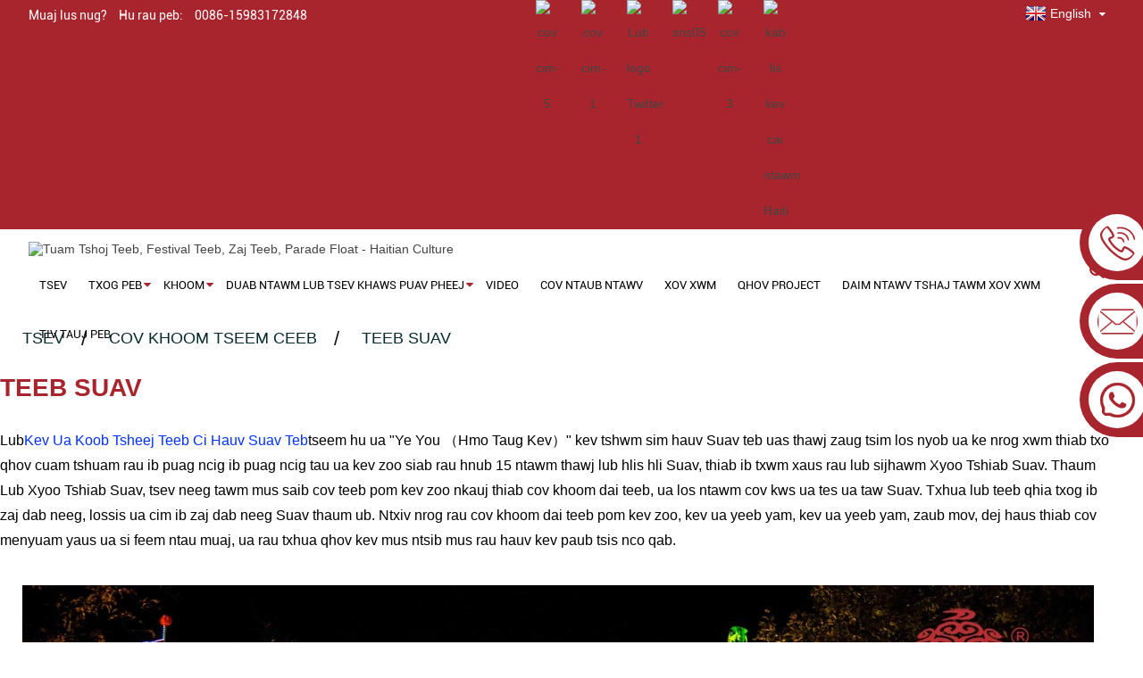

--- FILE ---
content_type: text/html
request_url: https://www.haitianlanterns.com/hmn/featured-products/chinese-lantern/
body_size: 11913
content:
<!DOCTYPE html> <html dir="ltr" lang="hmn"> <head>      <title>Teeb Suav</title> <meta http-equiv="Content-Type" content="text/html; charset=UTF-8" /> <meta name="viewport" content="width=device-width,initial-scale=1,minimum-scale=1,maximum-scale=1,user-scalable=no"> <link rel="apple-touch-icon-precomposed" href=""> <meta name="format-detection" content="telephone=no"> <meta name="apple-mobile-web-app-capable" content="yes"> <meta name="apple-mobile-web-app-status-bar-style" content="black"> <meta property="og:url" content="https://haitianlanterns.com:443/featured-products/chinese-lantern/"/> <meta property="og:title" content="Chinese Lantern"/> <meta property="og:description" content="      The Chinese Lantern Festival also referred as the "ye you（night walk）" event in china which was originally designed to coexist with nature and minimize impact on the surrounding environment is celebrated 15th day of first chinese lunar month, traditionally ends at chine..."> <meta property="og:type" content="product"/> <meta property="og:site_name" content="https://www.haitianlanterns.com/"/>  <link href="https://www.haitianlanterns.com/wp-content/themes/themedz/main.css" rel="stylesheet"> <link href="https://www.haitianlanterns.com/wp-content/themes/themedz/style.css" rel="stylesheet"> <link href="https://www.haitianlanterns.com/wp-content/themes/themedz/animate.min.css" rel="stylesheet"> <link href="https://www.haitianlanterns.com/admin/theme/theme.css" rel="stylesheet"> <script src="https://www.haitianlanterns.com/wp-content/themes/themedz/js/jquery.min.js"></script> <script type="text/javascript" src="https://www.haitianlanterns.com/wp-content/themes/themedz/js/validform.min.js"></script> <script type='text/javascript' src='https://www.haitianlanterns.com/wp-content/themes/themedz/js/jquery.themepunch.tools.min.js'></script> <script type='text/javascript' src='https://www.haitianlanterns.com/wp-content/themes/themedz/js/swiper.min.js'></script> <script src="https://www.haitianlanterns.com/wp-content/themes/themedz/js/common.js"></script> <script src="https://www.haitianlanterns.com/wp-content/themes/themedz/js/wow.js"></script> <script type="text/javascript" src="https://www.haitianlanterns.com/wp-content/themes/themedz/js/bottom_service.js"></script> <script src="https://www.haitianlanterns.com/wp-content/themes/themedz/js/owl.carousel.js"></script> <script type="text/javascript" src="https://www.haitianlanterns.com/wp-content/themes/themedz/js/jquery.flexslider-min.js"></script> <script type="text/javascript" src="https://www.haitianlanterns.com/wp-content/themes/themedz/js/cloud-zoom.1.0.3.js"></script> <script src="https://www.haitianlanterns.com/wp-content/themes/themedz/js/jquery.cookie.js"></script> <script src="https://www.haitianlanterns.com/wp-content/themes/themedz/js/skrollr.min.js"></script> <script src="https://www.haitianlanterns.com/wp-content/themes/themedz/js/jquery.fancybox-1.3.4.js"></script>  <link type="text/css" rel="stylesheet" href="https://www.haitianlanterns.com/admin/custom_service_3/custom_service_off.css" /> <link type="text/css" rel="stylesheet" href="https://www.haitianlanterns.com/admin/custom_service_3/bottom_service.css" /> <link rel="shortcut icon" href="//cdnus.globalso.com/haitianlanterns/327341c3.png" /> <meta name="author" content="gd-admin"/> <link rel="stylesheet" type="text/css" media="screen" href="https://www.haitianlanterns.com/wp-content/plugins/down-as-pdf/hacklog-down-as-pdf.css" />  <script type="text/javascript" src="//cdn.globalso.com/cookie_consent_banner.js"></script>  <!-- Global site tag (gtag.js) - Google Ads: 10954695184 --> <script async src="https://www.googletagmanager.com/gtag/js?id=AW-10954695184"></script> <script>
  window.dataLayer = window.dataLayer || [];
  function gtag(){dataLayer.push(arguments);}
  gtag('js', new Date());

  gtag('config', 'AW-10954695184', { 'allow_enhanced_conversions': true });
</script>  <!-- Form submission --> <script>
   window.addEventListener('load', function (ev) {
       if (window.location.href.includes('/thank/')) {
           var emailadrss = document.querySelector('.thanksemail').innerText;
           var email = emailadrss.replace("your email:", "").trim();
           gtag('set', 'user_data', { "email": email });
           gtag('event', 'conversion', {'send_to': 'AW-10954695184/zv0tCJrz_d8DEJDEzeco'});
           gtag('event', 'submitformGA4');
       }
   });
</script>   <!-- Google tag (gtag.js) -->  <script async src="https://www.googletagmanager.com/gtag/js?id=G-QRTBPSX4R6"></script> <script>
  window.dataLayer = window.dataLayer || [];
  function gtag(){dataLayer.push(arguments);}
  gtag('js', new Date());

  gtag('config', 'G-QRTBPSX4R6');
</script> <script>
window.addEventListener('DOMContentLoaded', function (event) {
    document.querySelectorAll('[href^="mailto:"]').forEach(function (e){
        e.addEventListener('click', function (){
            gtag('event', 'conversion', {'send_to': 'AW-10954695184/SIU4CMvd6IMYEJDEzeco'});
        });
    });
});
</script>  <script>
window.addEventListener('DOMContentLoaded', function (event) {
    document.querySelectorAll('[href^="tel:"]').forEach(function (e){
        e.addEventListener('click', function (){
            gtag('event', 'conversion', {'send_to': 'AW-10954695184/l9dLCMjd6IMYEJDEzeco'});
        });
    });
});
</script>  <script>
window.addEventListener('DOMContentLoaded', function (event) {
    document.querySelectorAll('[href^="https://api.whatsapp"]').forEach(function (e){
        e.addEventListener('click', function (){
            gtag('event', 'conversion', {'send_to': 'AW-10954695184/jHpkCM7d6IMYEJDEzeco'});
        });
    });
});
</script>   <link href="//cdn.globalso.com/hide_search.css" rel="stylesheet"/><link href="//www.haitianlanterns.com/style/hmn.html.css" rel="stylesheet"/><link rel="alternate" hreflang="hmn" href="https://www.haitianlanterns.com/hmn/" /><link rel="canonical" href="https://www.haitianlanterns.com/hmn/featured-products/chinese-lantern/" /></head>  <body onselectstart="return false" style="-moz-user-select:none">     <section class="container">         <header class="new_head">             <nav class="top-bar">                 <section class="layout">                     <div class="gm-sep head-contact">                         <div class="head-phone"><span>Muaj lus nug?</span><span>Hu rau peb:</span><a href="tel:0086-15983172848"><span>0086-15983172848</span></a></div>                      </div>         <link href="https://www.haitianlanterns.com/admin/language/language.css" rel="stylesheet">  <script src="https://www.haitianlanterns.com/admin/language/language.js"></script>  <div class="change-language ensemble">    <div class="change-language-info">      <div class="change-language-title medium-title">  <div class="language-flag language-flag-en"><a href="javascript:;"><b class="country-flag"></b><span>English</span> </a> </div>  <b class="language-icon"></b> </div>  		                              <div class="change-language-cont sub-content">                              <div class="empty"></div>      </div>    </div>  </div>                         <div class="gm-sep foot-social head-sccial">                         <ul class="sccial-cont">                      <li>             <li>   <a target="_blank" rel="nofollow" href="https://www.facebook.com/haitiancultures">                   <img src="//cdnus.globalso.com/haitianlanterns/9a4c78ce1.png" alt="cov cim-5"></a></li>                   <li>             <li>   <a target="_blank" rel="nofollow" href="https://www.youtube.com/channel/UChS9fxYw4fyKGLTColF6ztg/videos?view_as=subscriber">                   <img src="//cdnus.globalso.com/haitianlanterns/4953e0cd1.png" alt="cov cim-1"></a></li>                   <li>             <li>   <a target="_blank" rel="nofollow" href="https://twitter.com/HaitianLantern">                   <img src="//cdnus.globalso.com/haitianlanterns/Twitter-logo-1.png" alt="Lub logo Twitter 1"></a></li>                   <li>             <li>   <a target="_blank" rel="nofollow" href="https://www.instagram.com/haitiancultures/">                   <img src="//cdnus.globalso.com/haitianlanterns/sns05.png" alt="sns05"></a></li>                   <li>             <li>   <a target="_blank" rel="nofollow" href="https://www.linkedin.com/company/haitianculture">                   <img src="//cdnus.globalso.com/haitianlanterns/75965c83.png" alt="cov cim-3"></a></li>                   <li>             <li>   <a target="_blank" rel="nofollow" href="https://www.tiktok.com/@haitianlantern?_t=8XP714ockPF&_r=1">                   <img src="//cdnus.globalso.com/haitianlanterns/WcKE_W78lry1.png" alt="kab lis kev cai ntawm Haiti"></a></li>                                       <li>       </ul>                     </div>                  </section>             </nav>             <section class="nav-bar">                 <!--导航  -->                   <section class="nav-wrap">                     <div class="logo"><a href="/hmn/">                 <img src="//cdnus.globalso.com/haitianlanterns/e7e1f705.png" alt="Tuam Tshoj Teeb, Festival Teeb, Zaj Teeb, Parade Float - Haitian Culture">                                 </a></div>                     <ul class="nav">                             <li><a href="/hmn/" class='menu-image-title-after'><em>Tsev</em></a></li> <li><a href="#" class='menu-image-title-after'><em>Txog Peb</em></a> <ul class="sub-menu"> 	<li><a href="/hmn/about-us/company-profile/" class='menu-image-title-after'><em>Cov ntaub ntawv ntawm lub tuam txhab</em></a></li> 	<li><a href="/hmn/about-us/global-partner/" class='menu-image-title-after'><em>Tus Khub Thoob Ntiaj Teb</em></a></li> 	<li><a href="/hmn/about-us/work-with-us/" class='menu-image-title-after'><em>Ua Haujlwm Nrog Peb</em></a></li> 	<li><a href="/hmn/factory/" class='menu-image-title-after'><em>Kev Ncig Saib Hoobkas</em></a></li> 	<li><a href="/hmn/about-us/art-master/" class='menu-image-title-after'><em>Tus Kws Qhia Txuj Ci</em></a></li> 	<li><a href="/hmn/about-us/copyright-protection/" class='menu-image-title-after'><em>Kev Tiv Thaiv Txoj Cai Luam Tawm</em></a></li> 	<li><a href="/hmn/about-us/international-management-system-certifications/" class='menu-image-title-after'><em>Cov Ntawv Pov Thawj Thoob Ntiaj Teb rau Kev Tswj Xyuas Kev Tswj Xyuas</em></a></li> </ul> </li> <li class="current-menu-ancestor current-menu-parent"><a href="#" class='menu-image-title-after'><em>Khoom</em></a> <ul class="sub-menu"> 	<li class="nav-current"><a href="/hmn/featured-products/chinese-lantern/" class='menu-image-title-after'><em>Teeb Suav</em></a></li> 	<li><a href="/hmn/featured-products/parade-float/" class='menu-image-title-after'><em>Parade Float</em></a></li> 	<li><a href="/hmn/featured-products/light-sculpture/" class='menu-image-title-after'><em>Duab puab teeb</em></a></li> 	<li><a href="/hmn/featured-products/animatronics/" class='menu-image-title-after'><em>Cov duab kos duab</em></a></li> 	<li><a href="/hmn/featured-products/light-installation/" class='menu-image-title-after'><em>Kev Teeb Pom Kev Zoo</em></a></li> 	<li><a href="/hmn/featured-products/indoor-mall-lantern-decoration/" class='menu-image-title-after'><em>Teeb Sab Hauv Tsev</em></a></li> 	<li><a href="/hmn/event/" class='menu-image-title-after'><em>Kev tshwm sim</em></a></li> </ul> </li> <li><a href="/hmn/gallery-categories/gallery/" class='menu-image-title-after'><em>Duab ntawm lub tsev khaws puav pheej</em></a> <ul class="sub-menu"> 	<li><a href="/hmn/gallery-categories/lantern-festival/" class='menu-image-title-after'><em>Kev Ua Koob Tsheej Teeb</em></a> 	<ul class="sub-menu"> 		<li><a href="/hmn/gallery-categories/chinese-lantern-lantern-festival/" class='menu-image-title-after'><em>TXOJ KEV CAI SUAV</em></a></li> 		<li><a href="/hmn/gallery-categories/embrace-nature/" class='menu-image-title-after'><em>TXAIS TOS XWM TXHEEJ</em></a></li> 		<li><a href="/hmn/gallery-categories/architecture-lighting/" class='menu-image-title-after'><em>Teeb pom kev zoo nkauj</em></a></li> 		<li><a href="/hmn/gallery-categories/holiday-spirits/" class='menu-image-title-after'><em>Cov Dab Neeg So Hnub Caiv</em></a></li> 		<li><a href="/hmn/gallery-categories/into-the-future/" class='menu-image-title-after'><em>MUS RAU YAV TOM NTEJ</em></a></li> 		<li><a href="/hmn/gallery-categories/light-sculpture-lantern-festival/" class='menu-image-title-after'><em>Puab Duab Teeb</em></a></li> 		<li><a href="/hmn/gallery-categories/prehistoric-animals/" class='menu-image-title-after'><em>cov tsiaj txhu thaum ub</em></a></li> 	</ul> </li> 	<li><a href="/hmn/gallery-categories/indoor-lanterns/" class='menu-image-title-after'><em>Teeb Sab Hauv Tsev</em></a></li> 	<li><a href="/hmn/gallery-categories/animatronics/" class='menu-image-title-after'><em>Cov duab kos duab</em></a></li> </ul> </li> <li><a href="/hmn/video/" class='menu-image-title-after'><em>video</em></a></li> <li><a href="/hmn/case/" class='menu-image-title-after'><em>Cov ntaub ntawv</em></a></li> <li><a href="/hmn/news/" class='menu-image-title-after'><em>Xov xwm</em></a></li> <li><a href="/hmn/project/" class='menu-image-title-after'><em>Qhov project</em></a></li> <li><a href="/hmn/media/" class='menu-image-title-after'><em>Daim Ntawv Tshaj Tawm Xov Xwm</em></a></li> <li><a href="/hmn/contact-us/" class='menu-image-title-after'><em>Tiv Tauj Peb</em></a></li>                     </ul>                      <!--search strat  -->                       <section class="head-search-wrap wrap-hide">                         <section class="head-search">                             <form action="https://www.haitianlanterns.com/index.php" method="get">                                 <input class="search-ipt" type="text" placeholder="Search Here..." name="s" id="s" />                                 <input type="hidden" name="cat" value="490" />                                 <input class="search-btn" type="submit" id="searchsubmit" value="" />                             </form>                         </section>                         <span class="search-title"></span>                     </section>                     <!--search end  -->                      <!--导航  -->                  </section>             </section>         </header>    	 <nav class="path-bar"> <ul class="path-nav"> <li> <a itemprop="breadcrumb" href="https://www.haitianlanterns.com/hmn">Tsev</a></li><li> <a itemprop="breadcrumb" href="/hmn/featured-products/">COV KHOOM TSEEM CEEB</a> </li><li> <a href="#">Teeb Suav</a></li> </ul> </nav> <section class="page-layout"> <section class="layout"> <div class="main-tit-bar"> <h1 class="title">Teeb Suav</h1> </div>   <article class="entry blog-article"> <div class="fl-builder-content fl-builder-content-1059 fl-builder-content-primary fl-builder-global-templates-locked" data-post-id="1059"><div class="fl-row fl-row-full-width fl-row-bg-none fl-node-5e9959127f867" data-node="5e9959127f867"> 	<div class="fl-row-content-wrap"> 				<div class="fl-row-content fl-row-full-width fl-node-content"> 		 <div class="fl-col-group fl-node-5e995912811b5" data-node="5e995912811b5"> 			<div class="fl-col fl-node-5e995912813d6" data-node="5e995912813d6" style="width: 100%;"> 	<div class="fl-col-content fl-node-content"> 	<div class="fl-module fl-module-rich-text fl-node-5e9959128278f" data-node="5e9959128278f" data-animation-delay="0.0"> 	<div class="fl-module-content fl-node-content"> 		<div class="fl-rich-text"> 	<p style="text-align: left;"><span style="font-size: medium; font-family: arial, helvetica, sans-serif; color: #000000;">Lub<a href="/hmn/news/features-and-advantages-of-lantern-festival" target="_blank">Kev Ua Koob Tsheej Teeb Ci Hauv Suav Teb</a>tseem hu ua "Ye You （Hmo Taug Kev）" kev tshwm sim hauv Suav teb uas thawj zaug tsim los nyob ua ke nrog xwm thiab txo qhov cuam tshuam rau ib puag ncig ib puag ncig tau ua kev zoo siab rau hnub 15 ntawm thawj lub hlis hli Suav, thiab ib txwm xaus rau lub sijhawm Xyoo Tshiab Suav. Thaum Lub Xyoo Tshiab Suav, tsev neeg tawm mus saib cov teeb pom kev zoo nkauj thiab cov khoom dai teeb, ua los ntawm cov kws ua tes ua taw Suav. Txhua lub teeb qhia txog ib zaj dab neeg, lossis ua cim ib zaj dab neeg Suav thaum ub. Ntxiv nrog rau cov khoom dai teeb pom kev zoo, kev ua yeeb yam, kev ua yeeb yam, zaub mov, dej haus thiab cov menyuam yaus ua si feem ntau muaj, ua rau txhua qhov kev mus ntsib mus rau hauv kev paub tsis nco qab.</span></p> <p style="text-align: left;"><span style="font-size: medium; font-family: arial, helvetica, sans-serif; color: #000000;"><a href="https://www.haitianlanterns.com/uploads/cf3f47b8.jpg"><span style="color: #000000;"><img class="aligncenter size-full wp-image-1081" alt="Kev Ua Koob Tsheej Teeb" src="https://www.haitianlanterns.com/uploads/cf3f47b8.jpg" /></span></a></span><span style="font-size: medium; font-family: arial, helvetica, sans-serif;">     <span style="color: #000000;">Thiab tam sim no lub</span></span><span style="color: #000000;"><span style="font-size: medium; font-family: arial, helvetica, sans-serif;"><a href="/hmn/gallery-categories/chinese-lantern-lantern-festival/" target="_blank">kev ua koob tsheej teeb</a>Tsis yog tsuas yog tuav hauv Suav teb tab sis tau nthuav tawm hauv UK, Tebchaws Meskas, Canada, Singapore, Kauslim Teb thiab lwm yam. Raws li ib qho ntawm Tuam Tshoj cov kev ua ub no ib txwm muaj, lub koob tsheej teeb pom kev zoo nto moo rau nws txoj kev tsim qauv zoo nkauj, kev tsim khoom zoo uas ua rau cov neeg hauv zos nplua nuj lub neej kab lis kev cai, kis kev zoo siab thiab txhawb nqa tsev neeg rov sib sau ua ke thiab tsim kom muaj tus cwj pwm zoo rau lub neej. Lub koob tsheej teeb pom kev zoo</span><span style="font-size: medium; font-family: arial, helvetica, sans-serif;">yog ib txoj hauv kev zoo heev los txhawb kev sib pauv kab lis kev cai ntawm lwm lub teb chaws thiab Tuam Tshoj, txhawb kev phooj ywg ntawm cov neeg hauv ob lub teb chaws.<img class="aligncenter size-full wp-image-1361917" alt="kev ua koob tsheej teeb pom kev zoo" src="https://www.haitianlanterns.com/uploads/light-festival1.jpg" /></span></span></p> <p style="text-align: left;"><span style="font-size: medium; font-family: arial, helvetica, sans-serif; color: #000000;">   </span></p> <p><span style="color: #000000;"><span style="font-size: medium; font-family: arial, helvetica, sans-serif;">Lub teeb yog ib qho ntawm cov cuab yeej cuab tam tsis muaj nqis hauv Suav teb, nws yog ua los ntawm tes kiag li los ntawm<a href="/hmn/factory/" target="_blank">tsim, lofting, shaping, wiring thiab ntaub</a>kev kho mob los ntawm cov kws ua yeeb yam raws li cov qauv tsim. qhov kev ua haujlwm no ua rau txhua tus lej 2D lossis 3D tuaj yeem tsim tau zoo heev hauv lub teeb.</span><span style="font-family: Calibri;"><span style="font-size: medium; font-family: arial, helvetica, sans-serif;">s txoj kev uas yog featured nrog nws ntau qhov loj me, cov nplai loj thiab siab 3D zoo sib xws ntawm tus qauv tsim</span>.</span></span><span style="color: #000000; font-family: arial, helvetica, sans-serif; font-size: medium;">Cov teeb pom kev zoo nkauj tau tsim los ntawm peb qhov chaw<a href="/hmn/about-us/art-master/" target="_blank">cov kws ua tes ua taw</a>feem ntau, siv ntau yam khoom siv xws li hlau, ntaub thiab txawm tias cov khoom ua los ntawm cov av nplaum, thiab lwm yam. Tag nrho peb cov teeb pom kev zoo ces ci ntsa iab los ntawm cov teeb LED uas tsis ua rau ib puag ncig puas tsuaj thiab pheej yig. Lub pagoda nto moo yog ua los ntawm ntau txhiab lub tais ceramic, diav, tais diav thiab khob uas sib txuas ua ke los ntawm tes - ib txwm yog qhov nyiam ntawm cov qhua.</span></p> <p style="text-align: left;"><span style="font-size: medium; font-family: arial, helvetica, sans-serif; color: #000000;"><a href="https://www.haitianlanterns.com/uploads/86b5982c.jpg"><span style="color: #000000;"><img class="aligncenter size-full wp-image-1073" alt="Kev Tsim Khoom Loj Loj 副本" src="https://www.haitianlanterns.com/uploads/86b5982c.jpg" /></span></a>Ntawm qhov tod tes, vim muaj ntau thiab ntau qhov project teeb pom kev zoo txawv teb chaws, peb pib tsim feem ntau ntawm cov teeb pom kev zoo hauv peb lub Hoobkas thiab tom qab ntawd xa ob peb tus neeg ua haujlwm los sib sau ua ke rau ntawm qhov chaw (qee qhov teeb pom kev zoo loj tseem tsim nyob rau ntawm qhov chaw).<a href="https://www.haitianlanterns.com/uploads/50b9b82d.jpg"><span style="color: #000000;"><img class="aligncenter size-full wp-image-1074" alt="welding steel qauv 副本" src="https://www.haitianlanterns.com/uploads/50b9b82d.jpg" /></span></a></span></p> <p style="text-align: center;"><span style="font-size: medium; font-family: arial, helvetica, sans-serif; color: #000000;">Puab Cov Qauv Hlau Kwv Yees Li Cas Los Ntawm Kev Vuam<a href="https://www.haitianlanterns.com/uploads/89b02dcd.jpg"><span style="color: #000000;"><img class="aligncenter size-full wp-image-1076" alt="bundle teeb npuas sab hauv 副本" src="https://www.haitianlanterns.com/uploads/89b02dcd.jpg" /></span></a>Teeb Txuag Hluav Taws Xob Sab Hauv<a href="https://www.haitianlanterns.com/uploads/25e0e693.jpg"><span style="color: #000000;"><img class="aligncenter size-full wp-image-1077" alt="daim ntaub nplaum rau ntawm cov qauv hlau 副本" src="https://www.haitianlanterns.com/uploads/25e0e693.jpg" /></span></a>Nplaum Cov Ntaub Ntau Yam Ntawm Cov Qauv Hlau<a href="https://www.haitianlanterns.com/uploads/446fce3c.jpg"><span style="color: #000000;"><img class="aligncenter size-full wp-image-1078" alt="kov nrog cov ntsiab lus 副本" src="https://www.haitianlanterns.com/uploads/446fce3c.jpg" /></span></a>Tus kws kos duab pleev xim ua ntej thauj khoom</span></p> <p><span style="font-size: medium; font-family: arial, helvetica, sans-serif; color: #000000;">Cov teeb pom kev zoo nkauj heev thiab ua tau zoo heev, qee cov teeb pom kev loj txog li 20 meters siab thiab 100 meters ntev. Cov kev ua koob tsheej loj no khaws lawv qhov tseeb thiab nyiam qhov nruab nrab ntawm 150,000 txog 200,000 tus neeg tuaj xyuas txhua lub hnub nyoog thaum lawv nyob.</span><span style="font-family: arial, helvetica, sans-serif; font-size: medium; color: #000000;">Cov teeb no feem ntau siv rau hauv kev ua koob tsheej teeb, khw loj, kev ua koob tsheej, thiab lwm yam uas muaj ntau pua lossis ntau txhiab lub teeb tau sib sau ua ke. Vim tias cov teeb no tuaj yeem tsim tau txhua yam tsos nrog cov ntsiab lus piav dab neeg, nws yog qhov kev xaiv tseem ceeb rau kev tshwm sim teeb pom kev zoo txhua xyoo rau tsev neeg.</span></p> <p>&nbsp;</p> <p style="text-align: center;"><span style="color: #000000;"><strong><span style="font-size: medium; font-family: arial, helvetica, sans-serif;">Yees duab ntawm Kev Ua Koob Tsheej Teeb Ci</span></strong></span><br /> <iframe src="https://www.youtube.com/embed/Z-X6gBJJjN8" height="240" width="100%" allowfullscreen="" frameborder="0"></iframe></p> </div>	</div> </div>	</div> </div>	</div> 		</div> 	</div> </div></div>  <div class="clear"></div> </article>  <hr> </section> </section> <footer class="new_footer">             <div class="layout">                 <div class="foot_top">                     <ul class="foot_partner">                         <li> <img src="//cdnus.globalso.com/haitianlanterns/par01.png" alt="par01"></li>                                   <li> <img src="//cdnus.globalso.com/haitianlanterns/par02.png" alt="par02"></li>                                   <li> <img src="//cdnus.globalso.com/haitianlanterns/par03.png" alt="par03"></li>                                   <li> <img src="//cdnus.globalso.com/haitianlanterns/par04.png" alt="par04"></li>                                   <li> <img src="//cdnus.globalso.com/haitianlanterns/par05.png" alt="par05"></li>                               </ul>                     <a href="javascript:;" class="inquiry_btn"><span>TIV TAUJ PEB</span><img                             src="http://cdnus.globalso.com/haitianlanterns/inq-btn.png" alt="TIV TAUJ"></a>                 </div>                 <div class="foot_items">                     <nav class="foot_item">                         <div class="foot_title">Tiv Tauj Peb</div>                         <ul class="foot_contact">                             <li class="foot_address">                                 <div class="item_label">CHAW NYOB</div>                                 <div class="item_val">No.1 Xingyuan Road, Yantan Industrial Park, Yantan District, Zigong, Sichuan</div>                             </li>                             <li>                                 <div class="item_label">XOV TOOJ</div><a href="tel:0086-15983172848" class="item_val">0086-15983172848</a>                             </li>                             <li>                                 <div class="item_label">EMAIL</div><a href="mailto:binting@haitianlantern.com"                                     class="item_val">binting@haitianlantern.com</a>                             </li>                         </ul>                         <ul class="foot_social">           <li>               <a target="_blank" rel="nofollow" href="https://www.facebook.com/haitiancultures">                   <img src="//cdnus.globalso.com/haitianlanterns/snss01.png" alt="facebook"></a></li>           <li>               <a target="_blank" rel="nofollow" href="https://twitter.com/HaitianLantern">                   <img src="//cdnus.globalso.com/haitianlanterns/snss02.png" alt="twitter"></a></li>           <li>               <a target="_blank" rel="nofollow" href="https://www.linkedin.com/company/haitianculture">                   <img src="//cdnus.globalso.com/haitianlanterns/snss03.png" alt="linkedin"></a></li>           <li>               <a target="_blank" rel="nofollow" href="https://www.youtube.com/channel/UChS9fxYw4fyKGLTColF6ztg/videos?view_as=subscriber">                   <img src="//cdnus.globalso.com/haitianlanterns/snss04.png" alt="youtube"></a></li>                         </ul>                     </nav>                     <nav class="foot_item">                         <div class="foot_title">Cov Ntaub Ntawv</div>                         <ul class="foot_links">  <li><a href="/hmn/about-us/company-profile/" class='menu-image-title-after'><em>Cov ntaub ntawv ntawm lub tuam txhab</em></a></li> <li><a href="/hmn/about-us/copyright-protection/" class='menu-image-title-after'><em>Kev Tiv Thaiv Txoj Cai Luam Tawm</em></a></li> <li><a href="/hmn/about-us/global-partner/" class='menu-image-title-after'><em>Tus Khub Thoob Ntiaj Teb</em></a></li> <li><a href="/hmn/about-us/work-with-us/" class='menu-image-title-after'><em>Ua Haujlwm Nrog Peb</em></a></li> <li><a href="/hmn/faq/" class='menu-image-title-after'><em>Cov Lus Nug Feem Ntau</em></a></li>                         </ul>                     </nav>                     <nav class="foot_item">                         <div class="foot_title">Cov khoom</div>                         <ul class="foot_links">      <li class="nav-current"><a href="/hmn/featured-products/chinese-lantern/" class='menu-image-title-after'><em>Teeb Suav</em></a></li> <li><a href="/hmn/featured-products/parade-float/" class='menu-image-title-after'><em>Parade Float</em></a></li> <li><a href="/hmn/featured-products/light-sculpture/" class='menu-image-title-after'><em>Duab puab teeb</em></a></li> <li><a href="/hmn/featured-products/animatronics/" class='menu-image-title-after'><em>Cov duab kos duab</em></a></li>                                                   </ul>                     </nav>                 </div>                 <div class="foot_bottom">                     <div class="copyright">© Copyright 2010-2025: Tag nrho cov cai tau muab tseg.- Lub hwj chim los ntawm<a href="https://www.Globalso.com/" rel="external nofollow" target="_blank">Globalso.com</a>   				<!--<script type="text/javascript" src="//www.globalso.site/livechat.js"></script>-->                     </div>                 </div>             </div>         </footer>            <ul class="right_nav">      <li>          <div class="iconBox oln_ser">               <img src='https://www.haitianlanterns.com/uploads/tel.png'>             <h4>Xov tooj</h4>          </div>          <div class="hideBox">             <div class="hb">                <h5>Xov tooj</h5>                <div class="fonttalk">                     <p><a href="tel:0086-15983172848">0086-15983172848</a></p>                     <p><a href="tel:0086-18628190711">0086-18628190711</a></p>                     <p><a href="tel:0086-813-2111420">0086-813-2111420</a></p>                </div>                <div class="fonttalk">                                     </div>             </div>          </div>       </li>      <li>          <div class="iconBox oln_ser">               <img src='https://www.haitianlanterns.com/uploads/email11.png'>             <h4>Email</h4>          </div>          <div class="hideBox">             <div class="hb">                <h5>Email</h5>                <div class="fonttalk">                     <p><a href="mailto:binting@haitianlantern.com">binting@haitianlantern.com</a></p>                    <p><a href="mailto:"></a></p>                                    </div>                <div class="fonttalk">                                     </div>             </div>          </div>       </li>                <li>          <div class="iconBox">             <img src='https://www.haitianlanterns.com/uploads/whatsapp11.png'>             <h4>Whatsapp</h4>          </div>          <div class="hideBox">            <div class="hb">                <h5>Whatsapp</h5>                <div class="fonttalk">                     <p><a href="https://api.whatsapp.com/send?phone=008615983172848">008615983172848</a></p>                </div>                <div class="fonttalk">                                     </div>             </div>          </div>       </li>                           <!--<li>-->     <!--     <div class="iconBox">-->     <!--        <img src='/style/global/img/demo/weixing.png'>-->     <!--        <h4>WeChat</h4>-->     <!--     </div>-->     <!--     <div class="hideBox">-->     <!--        <div class="hb">-->                <!--<h5>Judy</h5>-->     <!--                                <img src="/style/global/img/demo/weixin.png" alt="weixin">-->     <!--                        </div>-->      <!--     </div>-->     <!--  </li>-->  <!--------------TOP按钮------------------>     <li>          <div class="iconBox top">              <img src='https://www.haitianlanterns.com/uploads/top.png'>             <h4>Sab saum toj</h4>          </div>     </li>     </ul>                     <div class="foot-gotop"></div>                                              <script>
    (function(w,d,t,u,n,a,m){w['MauticTrackingObject']=n;
        w[n]=w[n]||function(){(w[n].q=w[n].q||[]).push(arguments)},a=d.createElement(t),
        m=d.getElementsByTagName(t)[0];a.async=1;a.src=u;m.parentNode.insertBefore(a,m)
    })(window,document,'script','https://formcs.globalso.com/mtc.js','mt');

    mt('send', 'pageview');
</script>            <script type="text/javascript" src="https://www.haitianlanterns.com/admin/custom_service_3/custom_service.js"></script>             <script type="text/javascript"> 
            $(function() { 
                $("#scrollsidebar").fix({
                    float : 'right',
                    durationTime : 400 
          });
   $('input[name=refer]').val(window.location.href);

            });
            </script> </section>  <div class="inquiry-pop-bd">         <div class="inquiry-pop"><i class="ico-close-pop" onclick="hideMsgPop();"></i>              <script type="text/javascript" src="https://www.globalso.site/php/app.php?widget-init-inline.js"></script>         </div>     </div>   <script type="text/javascript">

if(typeof jQuery == 'undefined' || typeof jQuery.fn.on == 'undefined') {
	document.write('<script src="https://www.haitianlanterns.com/wp-content/plugins/bb-plugin/js/jquery.js"><\/script>');
	document.write('<script src="https://www.haitianlanterns.com/wp-content/plugins/bb-plugin/js/jquery.migrate.min.js"><\/script>');
}

</script><ul class="prisna-wp-translate-seo" id="prisna-translator-seo"><li class="language-flag language-flag-en"><a href="https://www.haitianlanterns.com/featured-products/chinese-lantern/" title="English"><b class="country-flag"></b><span>English</span></a></li><li class="language-flag language-flag-fr"><a href="https://www.haitianlanterns.com/fr/featured-products/chinese-lantern/" title="French"><b class="country-flag"></b><span>French</span></a></li><li class="language-flag language-flag-de"><a href="https://www.haitianlanterns.com/de/featured-products/chinese-lantern/" title="German"><b class="country-flag"></b><span>German</span></a></li><li class="language-flag language-flag-pt"><a href="https://www.haitianlanterns.com/pt/featured-products/chinese-lantern/" title="Portuguese"><b class="country-flag"></b><span>Portuguese</span></a></li><li class="language-flag language-flag-es"><a href="https://www.haitianlanterns.com/es/featured-products/chinese-lantern/" title="Spanish"><b class="country-flag"></b><span>Spanish</span></a></li><li class="language-flag language-flag-ru"><a href="https://www.haitianlanterns.com/ru/featured-products/chinese-lantern/" title="Russian"><b class="country-flag"></b><span>Russian</span></a></li><li class="language-flag language-flag-ja"><a href="https://www.haitianlanterns.com/ja/featured-products/chinese-lantern/" title="Japanese"><b class="country-flag"></b><span>Japanese</span></a></li><li class="language-flag language-flag-ko"><a href="https://www.haitianlanterns.com/ko/featured-products/chinese-lantern/" title="Korean"><b class="country-flag"></b><span>Korean</span></a></li><li class="language-flag language-flag-ar"><a href="https://www.haitianlanterns.com/ar/featured-products/chinese-lantern/" title="Arabic"><b class="country-flag"></b><span>Arabic</span></a></li><li class="language-flag language-flag-ga"><a href="https://www.haitianlanterns.com/ga/featured-products/chinese-lantern/" title="Irish"><b class="country-flag"></b><span>Irish</span></a></li><li class="language-flag language-flag-el"><a href="https://www.haitianlanterns.com/el/featured-products/chinese-lantern/" title="Greek"><b class="country-flag"></b><span>Greek</span></a></li><li class="language-flag language-flag-tr"><a href="https://www.haitianlanterns.com/tr/featured-products/chinese-lantern/" title="Turkish"><b class="country-flag"></b><span>Turkish</span></a></li><li class="language-flag language-flag-it"><a href="https://www.haitianlanterns.com/it/featured-products/chinese-lantern/" title="Italian"><b class="country-flag"></b><span>Italian</span></a></li><li class="language-flag language-flag-da"><a href="https://www.haitianlanterns.com/da/featured-products/chinese-lantern/" title="Danish"><b class="country-flag"></b><span>Danish</span></a></li><li class="language-flag language-flag-ro"><a href="https://www.haitianlanterns.com/ro/featured-products/chinese-lantern/" title="Romanian"><b class="country-flag"></b><span>Romanian</span></a></li><li class="language-flag language-flag-id"><a href="https://www.haitianlanterns.com/id/featured-products/chinese-lantern/" title="Indonesian"><b class="country-flag"></b><span>Indonesian</span></a></li><li class="language-flag language-flag-cs"><a href="https://www.haitianlanterns.com/cs/featured-products/chinese-lantern/" title="Czech"><b class="country-flag"></b><span>Czech</span></a></li><li class="language-flag language-flag-af"><a href="https://www.haitianlanterns.com/af/featured-products/chinese-lantern/" title="Afrikaans"><b class="country-flag"></b><span>Afrikaans</span></a></li><li class="language-flag language-flag-sv"><a href="https://www.haitianlanterns.com/sv/featured-products/chinese-lantern/" title="Swedish"><b class="country-flag"></b><span>Swedish</span></a></li><li class="language-flag language-flag-pl"><a href="https://www.haitianlanterns.com/pl/featured-products/chinese-lantern/" title="Polish"><b class="country-flag"></b><span>Polish</span></a></li><li class="language-flag language-flag-eu"><a href="https://www.haitianlanterns.com/eu/featured-products/chinese-lantern/" title="Basque"><b class="country-flag"></b><span>Basque</span></a></li><li class="language-flag language-flag-ca"><a href="https://www.haitianlanterns.com/ca/featured-products/chinese-lantern/" title="Catalan"><b class="country-flag"></b><span>Catalan</span></a></li><li class="language-flag language-flag-eo"><a href="https://www.haitianlanterns.com/eo/featured-products/chinese-lantern/" title="Esperanto"><b class="country-flag"></b><span>Esperanto</span></a></li><li class="language-flag language-flag-hi"><a href="https://www.haitianlanterns.com/hi/featured-products/chinese-lantern/" title="Hindi"><b class="country-flag"></b><span>Hindi</span></a></li><li class="language-flag language-flag-lo"><a href="https://www.haitianlanterns.com/lo/featured-products/chinese-lantern/" title="Lao"><b class="country-flag"></b><span>Lao</span></a></li><li class="language-flag language-flag-sq"><a href="https://www.haitianlanterns.com/sq/featured-products/chinese-lantern/" title="Albanian"><b class="country-flag"></b><span>Albanian</span></a></li><li class="language-flag language-flag-am"><a href="https://www.haitianlanterns.com/am/featured-products/chinese-lantern/" title="Amharic"><b class="country-flag"></b><span>Amharic</span></a></li><li class="language-flag language-flag-hy"><a href="https://www.haitianlanterns.com/hy/featured-products/chinese-lantern/" title="Armenian"><b class="country-flag"></b><span>Armenian</span></a></li><li class="language-flag language-flag-az"><a href="https://www.haitianlanterns.com/az/featured-products/chinese-lantern/" title="Azerbaijani"><b class="country-flag"></b><span>Azerbaijani</span></a></li><li class="language-flag language-flag-be"><a href="https://www.haitianlanterns.com/be/featured-products/chinese-lantern/" title="Belarusian"><b class="country-flag"></b><span>Belarusian</span></a></li><li class="language-flag language-flag-bn"><a href="https://www.haitianlanterns.com/bn/featured-products/chinese-lantern/" title="Bengali"><b class="country-flag"></b><span>Bengali</span></a></li><li class="language-flag language-flag-bs"><a href="https://www.haitianlanterns.com/bs/featured-products/chinese-lantern/" title="Bosnian"><b class="country-flag"></b><span>Bosnian</span></a></li><li class="language-flag language-flag-bg"><a href="https://www.haitianlanterns.com/bg/featured-products/chinese-lantern/" title="Bulgarian"><b class="country-flag"></b><span>Bulgarian</span></a></li><li class="language-flag language-flag-ceb"><a href="https://www.haitianlanterns.com/ceb/featured-products/chinese-lantern/" title="Cebuano"><b class="country-flag"></b><span>Cebuano</span></a></li><li class="language-flag language-flag-ny"><a href="https://www.haitianlanterns.com/ny/featured-products/chinese-lantern/" title="Chichewa"><b class="country-flag"></b><span>Chichewa</span></a></li><li class="language-flag language-flag-co"><a href="https://www.haitianlanterns.com/co/featured-products/chinese-lantern/" title="Corsican"><b class="country-flag"></b><span>Corsican</span></a></li><li class="language-flag language-flag-hr"><a href="https://www.haitianlanterns.com/hr/featured-products/chinese-lantern/" title="Croatian"><b class="country-flag"></b><span>Croatian</span></a></li><li class="language-flag language-flag-nl"><a href="https://www.haitianlanterns.com/nl/featured-products/chinese-lantern/" title="Dutch"><b class="country-flag"></b><span>Dutch</span></a></li><li class="language-flag language-flag-et"><a href="https://www.haitianlanterns.com/et/featured-products/chinese-lantern/" title="Estonian"><b class="country-flag"></b><span>Estonian</span></a></li><li class="language-flag language-flag-tl"><a href="https://www.haitianlanterns.com/tl/featured-products/chinese-lantern/" title="Filipino"><b class="country-flag"></b><span>Filipino</span></a></li><li class="language-flag language-flag-fi"><a href="https://www.haitianlanterns.com/fi/featured-products/chinese-lantern/" title="Finnish"><b class="country-flag"></b><span>Finnish</span></a></li><li class="language-flag language-flag-fy"><a href="https://www.haitianlanterns.com/fy/featured-products/chinese-lantern/" title="Frisian"><b class="country-flag"></b><span>Frisian</span></a></li><li class="language-flag language-flag-gl"><a href="https://www.haitianlanterns.com/gl/featured-products/chinese-lantern/" title="Galician"><b class="country-flag"></b><span>Galician</span></a></li><li class="language-flag language-flag-ka"><a href="https://www.haitianlanterns.com/ka/featured-products/chinese-lantern/" title="Georgian"><b class="country-flag"></b><span>Georgian</span></a></li><li class="language-flag language-flag-gu"><a href="https://www.haitianlanterns.com/gu/featured-products/chinese-lantern/" title="Gujarati"><b class="country-flag"></b><span>Gujarati</span></a></li><li class="language-flag language-flag-ht"><a href="https://www.haitianlanterns.com/ht/featured-products/chinese-lantern/" title="Haitian"><b class="country-flag"></b><span>Haitian</span></a></li><li class="language-flag language-flag-ha"><a href="https://www.haitianlanterns.com/ha/featured-products/chinese-lantern/" title="Hausa"><b class="country-flag"></b><span>Hausa</span></a></li><li class="language-flag language-flag-haw"><a href="https://www.haitianlanterns.com/haw/featured-products/chinese-lantern/" title="Hawaiian"><b class="country-flag"></b><span>Hawaiian</span></a></li><li class="language-flag language-flag-iw"><a href="https://www.haitianlanterns.com/iw/featured-products/chinese-lantern/" title="Hebrew"><b class="country-flag"></b><span>Hebrew</span></a></li><li class="language-flag language-flag-hmn"><a href="https://www.haitianlanterns.com/hmn/featured-products/chinese-lantern/" title="Hmong"><b class="country-flag"></b><span>Hmong</span></a></li><li class="language-flag language-flag-hu"><a href="https://www.haitianlanterns.com/hu/featured-products/chinese-lantern/" title="Hungarian"><b class="country-flag"></b><span>Hungarian</span></a></li><li class="language-flag language-flag-is"><a href="https://www.haitianlanterns.com/is/featured-products/chinese-lantern/" title="Icelandic"><b class="country-flag"></b><span>Icelandic</span></a></li><li class="language-flag language-flag-ig"><a href="https://www.haitianlanterns.com/ig/featured-products/chinese-lantern/" title="Igbo"><b class="country-flag"></b><span>Igbo</span></a></li><li class="language-flag language-flag-jw"><a href="https://www.haitianlanterns.com/jw/featured-products/chinese-lantern/" title="Javanese"><b class="country-flag"></b><span>Javanese</span></a></li><li class="language-flag language-flag-kn"><a href="https://www.haitianlanterns.com/kn/featured-products/chinese-lantern/" title="Kannada"><b class="country-flag"></b><span>Kannada</span></a></li><li class="language-flag language-flag-kk"><a href="https://www.haitianlanterns.com/kk/featured-products/chinese-lantern/" title="Kazakh"><b class="country-flag"></b><span>Kazakh</span></a></li><li class="language-flag language-flag-km"><a href="https://www.haitianlanterns.com/km/featured-products/chinese-lantern/" title="Khmer"><b class="country-flag"></b><span>Khmer</span></a></li><li class="language-flag language-flag-ku"><a href="https://www.haitianlanterns.com/ku/featured-products/chinese-lantern/" title="Kurdish"><b class="country-flag"></b><span>Kurdish</span></a></li><li class="language-flag language-flag-ky"><a href="https://www.haitianlanterns.com/ky/featured-products/chinese-lantern/" title="Kyrgyz"><b class="country-flag"></b><span>Kyrgyz</span></a></li><li class="language-flag language-flag-la"><a href="https://www.haitianlanterns.com/la/featured-products/chinese-lantern/" title="Latin"><b class="country-flag"></b><span>Latin</span></a></li><li class="language-flag language-flag-lv"><a href="https://www.haitianlanterns.com/lv/featured-products/chinese-lantern/" title="Latvian"><b class="country-flag"></b><span>Latvian</span></a></li><li class="language-flag language-flag-lt"><a href="https://www.haitianlanterns.com/lt/featured-products/chinese-lantern/" title="Lithuanian"><b class="country-flag"></b><span>Lithuanian</span></a></li><li class="language-flag language-flag-lb"><a href="https://www.haitianlanterns.com/lb/featured-products/chinese-lantern/" title="Luxembou.."><b class="country-flag"></b><span>Luxembou..</span></a></li><li class="language-flag language-flag-mk"><a href="https://www.haitianlanterns.com/mk/featured-products/chinese-lantern/" title="Macedonian"><b class="country-flag"></b><span>Macedonian</span></a></li><li class="language-flag language-flag-mg"><a href="https://www.haitianlanterns.com/mg/featured-products/chinese-lantern/" title="Malagasy"><b class="country-flag"></b><span>Malagasy</span></a></li><li class="language-flag language-flag-ms"><a href="https://www.haitianlanterns.com/ms/featured-products/chinese-lantern/" title="Malay"><b class="country-flag"></b><span>Malay</span></a></li><li class="language-flag language-flag-ml"><a href="https://www.haitianlanterns.com/ml/featured-products/chinese-lantern/" title="Malayalam"><b class="country-flag"></b><span>Malayalam</span></a></li><li class="language-flag language-flag-mt"><a href="https://www.haitianlanterns.com/mt/featured-products/chinese-lantern/" title="Maltese"><b class="country-flag"></b><span>Maltese</span></a></li><li class="language-flag language-flag-mi"><a href="https://www.haitianlanterns.com/mi/featured-products/chinese-lantern/" title="Maori"><b class="country-flag"></b><span>Maori</span></a></li><li class="language-flag language-flag-mr"><a href="https://www.haitianlanterns.com/mr/featured-products/chinese-lantern/" title="Marathi"><b class="country-flag"></b><span>Marathi</span></a></li><li class="language-flag language-flag-mn"><a href="https://www.haitianlanterns.com/mn/featured-products/chinese-lantern/" title="Mongolian"><b class="country-flag"></b><span>Mongolian</span></a></li><li class="language-flag language-flag-my"><a href="https://www.haitianlanterns.com/my/featured-products/chinese-lantern/" title="Burmese"><b class="country-flag"></b><span>Burmese</span></a></li><li class="language-flag language-flag-ne"><a href="https://www.haitianlanterns.com/ne/featured-products/chinese-lantern/" title="Nepali"><b class="country-flag"></b><span>Nepali</span></a></li><li class="language-flag language-flag-no"><a href="https://www.haitianlanterns.com/no/featured-products/chinese-lantern/" title="Norwegian"><b class="country-flag"></b><span>Norwegian</span></a></li><li class="language-flag language-flag-ps"><a href="https://www.haitianlanterns.com/ps/featured-products/chinese-lantern/" title="Pashto"><b class="country-flag"></b><span>Pashto</span></a></li><li class="language-flag language-flag-fa"><a href="https://www.haitianlanterns.com/fa/featured-products/chinese-lantern/" title="Persian"><b class="country-flag"></b><span>Persian</span></a></li><li class="language-flag language-flag-pa"><a href="https://www.haitianlanterns.com/pa/featured-products/chinese-lantern/" title="Punjabi"><b class="country-flag"></b><span>Punjabi</span></a></li><li class="language-flag language-flag-sr"><a href="https://www.haitianlanterns.com/sr/featured-products/chinese-lantern/" title="Serbian"><b class="country-flag"></b><span>Serbian</span></a></li><li class="language-flag language-flag-st"><a href="https://www.haitianlanterns.com/st/featured-products/chinese-lantern/" title="Sesotho"><b class="country-flag"></b><span>Sesotho</span></a></li><li class="language-flag language-flag-si"><a href="https://www.haitianlanterns.com/si/featured-products/chinese-lantern/" title="Sinhala"><b class="country-flag"></b><span>Sinhala</span></a></li><li class="language-flag language-flag-sk"><a href="https://www.haitianlanterns.com/sk/featured-products/chinese-lantern/" title="Slovak"><b class="country-flag"></b><span>Slovak</span></a></li><li class="language-flag language-flag-sl"><a href="https://www.haitianlanterns.com/sl/featured-products/chinese-lantern/" title="Slovenian"><b class="country-flag"></b><span>Slovenian</span></a></li><li class="language-flag language-flag-so"><a href="https://www.haitianlanterns.com/so/featured-products/chinese-lantern/" title="Somali"><b class="country-flag"></b><span>Somali</span></a></li><li class="language-flag language-flag-sm"><a href="https://www.haitianlanterns.com/sm/featured-products/chinese-lantern/" title="Samoan"><b class="country-flag"></b><span>Samoan</span></a></li><li class="language-flag language-flag-gd"><a href="https://www.haitianlanterns.com/gd/featured-products/chinese-lantern/" title="Scots Gaelic"><b class="country-flag"></b><span>Scots Gaelic</span></a></li><li class="language-flag language-flag-sn"><a href="https://www.haitianlanterns.com/sn/featured-products/chinese-lantern/" title="Shona"><b class="country-flag"></b><span>Shona</span></a></li><li class="language-flag language-flag-sd"><a href="https://www.haitianlanterns.com/sd/featured-products/chinese-lantern/" title="Sindhi"><b class="country-flag"></b><span>Sindhi</span></a></li><li class="language-flag language-flag-su"><a href="https://www.haitianlanterns.com/su/featured-products/chinese-lantern/" title="Sundanese"><b class="country-flag"></b><span>Sundanese</span></a></li><li class="language-flag language-flag-sw"><a href="https://www.haitianlanterns.com/sw/featured-products/chinese-lantern/" title="Swahili"><b class="country-flag"></b><span>Swahili</span></a></li><li class="language-flag language-flag-tg"><a href="https://www.haitianlanterns.com/tg/featured-products/chinese-lantern/" title="Tajik"><b class="country-flag"></b><span>Tajik</span></a></li><li class="language-flag language-flag-ta"><a href="https://www.haitianlanterns.com/ta/featured-products/chinese-lantern/" title="Tamil"><b class="country-flag"></b><span>Tamil</span></a></li><li class="language-flag language-flag-te"><a href="https://www.haitianlanterns.com/te/featured-products/chinese-lantern/" title="Telugu"><b class="country-flag"></b><span>Telugu</span></a></li><li class="language-flag language-flag-th"><a href="https://www.haitianlanterns.com/th/featured-products/chinese-lantern/" title="Thai"><b class="country-flag"></b><span>Thai</span></a></li><li class="language-flag language-flag-uk"><a href="https://www.haitianlanterns.com/uk/featured-products/chinese-lantern/" title="Ukrainian"><b class="country-flag"></b><span>Ukrainian</span></a></li><li class="language-flag language-flag-ur"><a href="https://www.haitianlanterns.com/ur/featured-products/chinese-lantern/" title="Urdu"><b class="country-flag"></b><span>Urdu</span></a></li><li class="language-flag language-flag-uz"><a href="https://www.haitianlanterns.com/uz/featured-products/chinese-lantern/" title="Uzbek"><b class="country-flag"></b><span>Uzbek</span></a></li><li class="language-flag language-flag-vi"><a href="https://www.haitianlanterns.com/vi/featured-products/chinese-lantern/" title="Vietnamese"><b class="country-flag"></b><span>Vietnamese</span></a></li><li class="language-flag language-flag-cy"><a href="https://www.haitianlanterns.com/cy/featured-products/chinese-lantern/" title="Welsh"><b class="country-flag"></b><span>Welsh</span></a></li><li class="language-flag language-flag-xh"><a href="https://www.haitianlanterns.com/xh/featured-products/chinese-lantern/" title="Xhosa"><b class="country-flag"></b><span>Xhosa</span></a></li><li class="language-flag language-flag-yi"><a href="https://www.haitianlanterns.com/yi/featured-products/chinese-lantern/" title="Yiddish"><b class="country-flag"></b><span>Yiddish</span></a></li><li class="language-flag language-flag-yo"><a href="https://www.haitianlanterns.com/yo/featured-products/chinese-lantern/" title="Yoruba"><b class="country-flag"></b><span>Yoruba</span></a></li><li class="language-flag language-flag-zu"><a href="https://www.haitianlanterns.com/zu/featured-products/chinese-lantern/" title="Zulu"><b class="country-flag"></b><span>Zulu</span></a></li><li class="language-flag language-flag-rw"><a href="https://www.haitianlanterns.com/rw/featured-products/chinese-lantern/" title="Kinyarwanda"><b class="country-flag"></b><span>Kinyarwanda</span></a></li><li class="language-flag language-flag-tt"><a href="https://www.haitianlanterns.com/tt/featured-products/chinese-lantern/" title="Tatar"><b class="country-flag"></b><span>Tatar</span></a></li><li class="language-flag language-flag-or"><a href="https://www.haitianlanterns.com/or/featured-products/chinese-lantern/" title="Oriya"><b class="country-flag"></b><span>Oriya</span></a></li><li class="language-flag language-flag-tk"><a href="https://www.haitianlanterns.com/tk/featured-products/chinese-lantern/" title="Turkmen"><b class="country-flag"></b><span>Turkmen</span></a></li><li class="language-flag language-flag-ug"><a href="https://www.haitianlanterns.com/ug/featured-products/chinese-lantern/" title="Uyghur"><b class="country-flag"></b><span>Uyghur</span></a></li></ul><link rel='stylesheet' id='fl-builder-layout-1059-css'  href='https://www.haitianlanterns.com/uploads/bb-plugin/cache/1059-layout.css?ver=589b41bfe5a289bb274d4afc408275e1' type='text/css' media='all' /> <link rel='stylesheet' id='es-widget-css-css'  href='https://www.haitianlanterns.com/wp-content/plugins/email-subscribers/widget/es-widget.css?ver=3.6.1' type='text/css' media='all' /> <link rel='stylesheet' id='menu-image-css'  href='https://www.haitianlanterns.com/wp-content/plugins/menu-image/menu-image.css?ver=1.1' type='text/css' media='all' /> <script type='text/javascript' src='https://www.haitianlanterns.com/wp-includes/js/jquery/jquery.js?ver=1.10.2'></script> <script type='text/javascript' src='https://www.haitianlanterns.com/wp-includes/js/jquery/jquery-migrate.min.js?ver=1.2.1'></script> <script type='text/javascript' src='https://www.haitianlanterns.com/uploads/bb-plugin/cache/1059-layout.js?ver=589b41bfe5a289bb274d4afc408275e1'></script> <script type='text/javascript'>
/* <![CDATA[ */
var es_widget_page_notices = {"es_email_notice":"Please enter email address","es_rate_limit_notice":"You need to wait for sometime before subscribing again","es_success_message":"Successfully Subscribed.","es_success_notice":"Your subscription was successful! Kindly check your mailbox and confirm your subscription. If you don't see the email within a few minutes, check the spam\/junk folder.","es_email_exists":"Email Address already exists!","es_error":"Oops.. Unexpected error occurred.","es_invalid_email":"Invalid email address","es_try_later":"Please try after some time","es_ajax_url":"https:\/\/www.haitianlanterns.com\/wp-admin\/admin-ajax.php"};
/* ]]> */
</script> <script type='text/javascript' src='https://www.haitianlanterns.com/wp-content/plugins/email-subscribers/widget/es-widget-page.js?ver=3.6.1'></script> <script src="https://cdnus.globalso.com/style/js/stats_init.js"></script> <script type="text/javascript" src="https://www.haitianlanterns.com/globalso.js"></script> <script src="https://www.haitianlanterns.com/wp-content/plugins/easyiit_stats/js/stats_init.js"></script> <script type="text/javascript" src="//www.globalso.site/livechat.js?livechat=hide"></script>   <script>
    var currentURL = window.location.href; 
    var Emailtext = currentURL.split("email=").pop();
    var thanksWrap = '<div class="thanksemail"><span>your email:</span>' + Emailtext + '</div>'
    var substring = "thank";   //感谢页面的链接
    var substring2 = "email=";  
    var regex = new RegExp(substring);
    var regex2 = new RegExp(substring2);
    if (regex.test(currentURL) && regex2.test(currentURL)) {
        $(thanksWrap).appendTo('.fl-rich-text')  //感谢文本的父级类名（class）目前这个是可视化编辑器的类名
    }
</script>  <script type="text/javascript">document.oncontextmenu=function(e){return false;}</script>   <script type="text/javascript">
_linkedin_partner_id = "5890538";
window._linkedin_data_partner_ids = window._linkedin_data_partner_ids || [];
window._linkedin_data_partner_ids.push(_linkedin_partner_id);
</script><script type="text/javascript">
(function(l) {
if (!l){window.lintrk = function(a,b){window.lintrk.q.push([a,b])};
window.lintrk.q=[]}
var s = document.getElementsByTagName("script")[0];
var b = document.createElement("script");
b.type = "text/javascript";b.async = true;
b.src = "https://snap.licdn.com/li.lms-analytics/insight.min.js";
s.parentNode.insertBefore(b, s);})(window.lintrk);
</script> <noscript> <img height="1" width="1" style="display:none;" alt="" src="https://px.ads.linkedin.com/collect/?pid=5890538&fmt=gif" /> </noscript>  <script src="//cdnus.globalso.com/common_front.js"></script><script src="//www.haitianlanterns.com/style/hmn.html.js"></script></body>  </html>